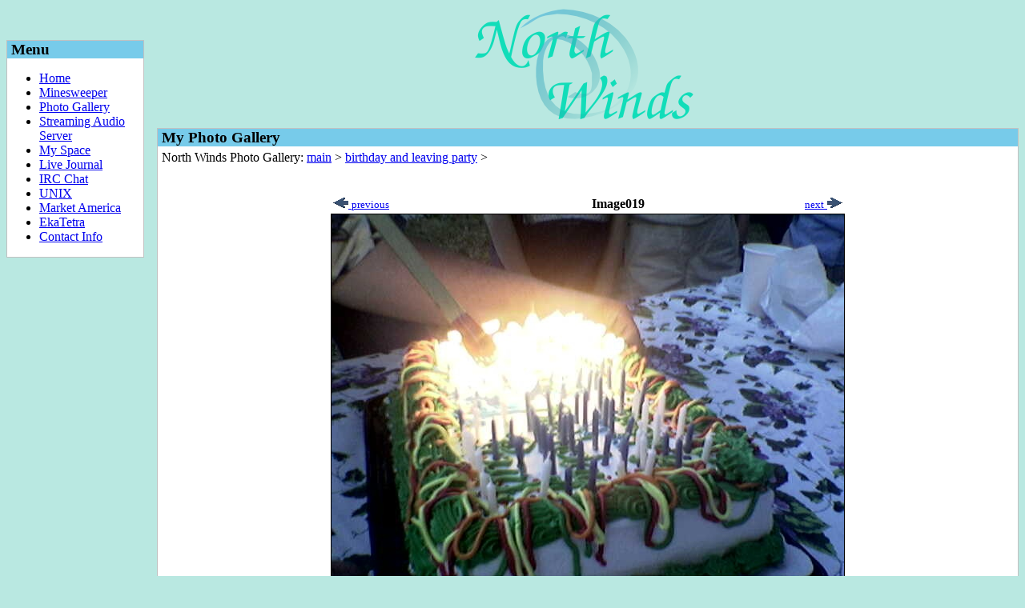

--- FILE ---
content_type: text/html; charset=utf-8
request_url: http://www.north-winds.org/photos/cgi/index.cgi?album=/010birthday_and_leaving_party&mode=viewpicture&picture=Image019.jpg
body_size: 6233
content:
<!DOCTYPE html PUBLIC "-//W3C//DTD XHTML 1.0 Transitional//EN"
  "http://www.w3.org/TR/xhtml1/DTD/xhtml1-transitional.dtd">
<html xmlns="http://www.w3.org/1999/xhtml" xml:lang="en" lang="en">
  <head>
    <title>North Winds: Photo Gallery</title>
    <!--<base href="http://www.north-winds.org/photos/cgi/" />-->
    <link href="/style.css" type="text/css" rel="stylesheet"/>
    <meta name="Author" content="Loren Lang"/>
    <!--<script src="basic.js" type="application/x-javascript"/>-->
  </head>

  <body>
    <div id="header">
      <h1 align="center">North Winds</h1>
    </div>
    <div id="left">
      <div class="box_outline">
        <h3 class="box_head">Menu</h3>
	<ul>
	  <li><a href="./../../">Home</a></li>
	  <li><a href="./../../minesweeper/">Minesweeper</a></li>
	  <li><a href="./../../photos/">Photo Gallery</a></li>
	  <li><a href="http://music.north-winds.org:8000/">Streaming Audio Server</a></li>
	  <li><a href="http://www.myspace.com/penguin359">My Space</a></li>
	  <li><a href="http://www.livejournal.com/users/penguin359/">Live Journal</a></li>
	  <li><a href="./../../irc/">IRC Chat</a></li>
	  <li><a href="./../../unix/">UNIX</a></li>
	  <li><a href="http://www.north-winds.biz/">Market America</a></li>
	  <li><a href="http://www.ekatetra.com/">EkaTetra</a></li>
	  <li><a href="./../../contact.html">Contact Info</a></li>
        </ul>
      </div>
    </div>
    <div id="body">
      <div class="box_outline">
        <h3 class="box_head">My Photo Gallery</h3>
	<div class="box_body">

	North Winds Photo Gallery: <a href="index.cgi">main</a> <a href="index.cgi?mode=view&album="></a> &gt <a href="index.cgi?mode=view&album=/010birthday_and_leaving_party&page=1">birthday&nbsp;and&nbsp;leaving&nbsp;party</a> &gt <br><br>

<center>
<br>
<table border=0 cellspacing=1 cellpadding=0 width="640"><tr><td>
<table cellpadding=0 border=0 cellspacing=0 width=100%>
<tr><td align=left>
	<table width=100%><tr>
	<!-- <td valign=middle align=left><a href=index.cgi?mode=view&album=/010birthday_and_leaving_party><img src=http://www.north-winds.org/photos/data/site-images/back.gif border=0>&nbsp;<font size=-1>gallery</font></a></td> -->
	<a name=start_picture></a>
	<td valign=middle align=left>
<a href="index.cgi?album=/010birthday_and_leaving_party&mode=viewpicture&picture=Image018.jpg#start_picture">
<img src="http://www.north-winds.org/photos/data/site-images/prev.gif" border=0>&nbsp;<font size=-1>previous</font></a></td>
	<td valign=middle align=center><b><font style="font-family: Verdana;font-size: medium;">Image019</font></b></td>
	<td valign=middle align=right>
<a href="index.cgi?album=/010birthday_and_leaving_party&mode=viewpicture&picture=Image020.jpg#start_picture">
<font size=-1>next</font>&nbsp;<img src="http://www.north-winds.org/photos/data/site-images/next.gif" border=0></A></td>
	</tr></table>
</td></tr>
<tr><td align=center>
	   <table bgcolor="#000000" border=0 cellspacing=1 cellpadding=0 width="640"><tr><td>
		<table bgcolor="#000000" cellpadding=0 border=0 cellspacing=0 width=100%><tr><td align=center><img src="http://www.north-winds.org/photos/data//010birthday_and_leaving_party/640/Image019.jpg" width=640 height=480 border=0>
</td></tr>
<tr bgcolor=#cccccc><td><table><tr><td></td></tr></table></td></tr>
<tr bgcolor=#cccccc><td>

	<table width=100%><tr><td>
		<table cellspacing=0 cellpadding=0 border=0>
				<tr><td><b><font size=-2>uploaded: </b></td><td><font size=-2>Sep 05, 2005</td></tr>
				<tr><td><b><font size=-2>file size: </td><td><font size=-2>34 K</td></tr>
				<tr><td><b><font size=-2>viewed:</b></td>
		<td><font size=-2>25 times</td></tr>
				<tr><td><b><font size=-2>image size: </b></td><td><font size=-2>640 x 480 (viewing at 640 x 480)</td></tr>
				<tr><td colspan=2><font size=-2> &nbsp;</td></tr>
				<tr><td colspan=2><font size=-2>
	<form method=post>
		<input type=hidden name=mode value=viewpicture>
		<input type=hidden name=album value="/010birthday_and_leaving_party">
		<input type=hidden name=picture value="Image019.jpg">
		<select name=maxWidth onchange="window.location=('index.cgi?mode=viewpicture&album=/010birthday_and_leaving_party&picture=Image019.jpg&maxWidth='+this.options[this.selectedIndex].value)"><option value=320>very small (320)<option value=9999>full size
		</select>
		<!--<input type=submit value="resize">-->
	</form></td></tr>
				<tr><td colspan=2><font size=-2> &nbsp;</td></tr>
				<tr><td colspan=2><font size=-2>&nbsp;</td></tr>
		</table>

		</td><td align=right valign=top>
 	   
		</td></tr>
	</table>
</td></tr></table></td></tr></table>

</td></tr>
<tr>
	<td ><center> 
		<table width=100%><tr>
			<td valign=middle align=left>
<a href="index.cgi?album=/010birthday_and_leaving_party&mode=viewpicture&picture=Image018.jpg#start_picture">
<img src="http://www.north-winds.org/photos/data/site-images/prev.gif" border=0>&nbsp;<font size=-1>previous</font></a></td>
			<td valign=middle align=left>
<a href="index.cgi?album=/010birthday_and_leaving_party&mode=viewpicture&picture=Image018.jpg#start_picture">
<img src="http://www.north-winds.org/photos/data//010birthday_and_leaving_party/thumbnails/Image018.jpg" border=0></a></td>
			<td valign=middle nowrap><font size=-1>4 out of 13</font></td>
			<td valign=middle align=right>
<a href="index.cgi?album=/010birthday_and_leaving_party&mode=viewpicture&picture=Image020.jpg#start_picture">
<img src="http://www.north-winds.org/photos/data//010birthday_and_leaving_party/thumbnails/Image020.jpg" border=0></a></td>
			<td valign=middle align=right>
<a href="index.cgi?album=/010birthday_and_leaving_party&mode=viewpicture&picture=Image020.jpg#start_picture">
<font size=-1>next</font>&nbsp;<img src="http://www.north-winds.org/photos/data/site-images/next.gif" border=0></A></td>
		</tr></table>
	</center></td></tr>
	<tr><td align=center>
   	</td></tr></table>
	</td></tr></table>
	</center>
	<br><font color='#000000' size=-1>
Powered by <a color='#008800' href="http://www.fuzzymonkey.org/newfuzzy/software/perl/" target="new">My Photo Gallery 4.03</a>.  Licensed under <a href="http://www.fsf.org/copyleft/gpl.html" target="newwindow">GPL</a>. &#169; 2000-2003 Fuzzymonkey.org.</font><br>

    </div>
    </div>
    </div>
  </body>
</html>


--- FILE ---
content_type: text/css
request_url: http://www.north-winds.org/style.css
body_size: 3458
content:
body {
	/*background-color: red;
	/*color: yellow;*/
	font-family: "Times New Roman", serif;
	background-color: rgb(185, 232, 225);
	color: black;
}

/* Fix IE hasLayout bug */
* html .body {
	height: 1px;
}

#header {
	background: url('north-winds.png') no-repeat top center;
	position: absolute;
	height: 160px;
	top: 0px;
	left: 180px;
	right: 0;
	/*display: block;*/
	margin-left: auto;
	margin-right: auto;
	width: auto;
	/*
	border-width: 1px;
	border-color: red;
	border-style: solid;
	*/
}

#header img {
	position: absolute;
	left: 0; right: 0;
	margin: auto;
}

#footer {
  /*position: relative;
  left: 0px;
  width: 180px;
  height: 20px;*/
  /*float: left;*/
  /*margin-left: 0px;*/
	margin-left: 180px;
}

#left {
  /*display: inline-block;*/
  /*border-style: solid;*/
  /*margin-right: 10px;*/
  /*background: white;*/
  position: absolute;
  top: 50px;
  bottom: 20px;
  left: 0px;
  width: 180px;
  /*float: left;*/
  /*margin-left: 0px;*/
}

#right {
  /*display: inline-block;*/
  /*border-style: solid;*/
  /*margin-right: 10px;*/
  /*background: white;*/
  position: absolute;
  top: 160px;
  bottom: 20px;
  right: 0px;
  width: 420px;
  /*float: left;*/
  /*margin-left: 0px;*/
}

#right {
}

#body {
  /*display: inline-block;*/
  /*border-style: solid;*/
  /*border-color: white;*/
  /*background: yellow;*/
  /*float: left;*/
  /*margin-left: 180px;
  margin-right: 30px;
  margin-top:60px;*/
	/*
  position: absolute;
  top: 160px;
  left: 180px;
  padding-right: 8px;
  	*/
	margin-top: 160px; margin-left: 180px;
	padding-left: 0;
}

#body60 {
  /*display: inline-block;*/
  /*border-style: solid;*/
  /*border-color: white;*/
  /*background: yellow;*/
  /*float: left;*/
  /*margin-left: 180px;
  margin-right: 30px;
  margin-top:60px;*/
	/*
  position: absolute;
  top: 160px;
  left: 180px;
  padding-right: 8px;
  	*/
	/*margin-top: 160px; margin-left: 180px;*/
	margin-top: 160px; margin-left: 20px;
	margin-right: 420px;
	padding-left: 0;
	padding-right: 20px;
}

.lower {
/*
  display: table;
  border-style: solid;
  border-color: maroon;
  background: yellow;
*/
}

.box_outline {
	background-color: white;
	color: black;
	border-width: 1px;
	border-color: rgb(193, 193, 193);
	border-style: solid;
	margin-left: 8px;
	margin-bottom: 8px;
}

h3 { margin-left: 8px; }

#header h1 {
	display: none;
}
#headline {
	/*color: rgb(17, 221, 185);
	font-family: "URW Chancery L", "Comic Sans MS", "Times New Roman", serif;
	font-weight: bold;
	font-size: 56pt;*/
	background: transparent url('north-winds.png') no-repeat top left;
	/*background-repeat: no-repeat;
	background-position: center;*/
	/*visibility: hidden;*/
	float: right;
	display: none;
}
#headline span {
	display: none;
}

.box_head {
	margin: 0px 0px;
	padding: 0px 5px;
	background-color: rgb(119, 203, 234);
	color: black;
	/*
	border-top-width: 0px;
	border-left-width: 0px;
	border-right-width: 0px;
	border-bottom-width: 0px;
	border-style: dashed;
	border-color: black;
	display: block;
	*/
	left: 3px;
}

.news_date {
	font-weight: bold;
	display: inline;
}

.news_author {
	font-style: italic;
	display: inline;
	text-align: right;
	padding: 2px;
}

.box_body {
	background-color: white;
	color: black;
	display: block;
	padding: 5px;
	/*width: 500px;*/
}

.box_body_hidden {
	background-color: white;
	color: black;
	display: none;
}

p {
	text-align: justify;
	text-indent: 2em;
}
.box_body p {
	margin-top: 0;
	text-indent: 0;
	text-align: left;
}
